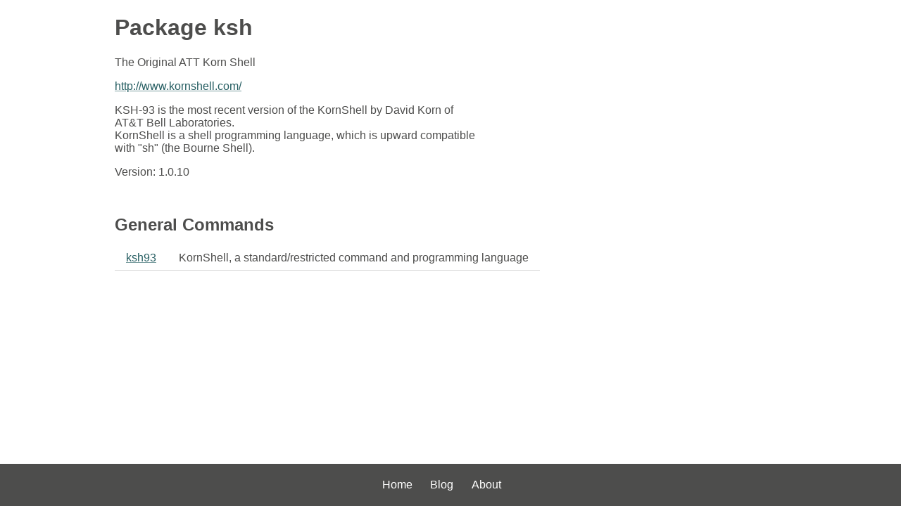

--- FILE ---
content_type: text/html; charset=UTF-8
request_url: https://www.mankier.com/package/ksh
body_size: 1291
content:
<!doctype html> <html lang=en> <head> <meta charset=utf-8> <title>Package ksh - man pages | ManKier</title> <meta name=description content="The Original ATT Korn Shell"> <link rel=canonical href=https://www.mankier.com/package/ksh> <meta name=viewport content="width=device-width,initial-scale=1"><link rel="apple-touch-icon" href="/img/icons/icon-192x192.png"><link rel=search type=application/opensearchdescription+xml title="Find man pages" href=/opensearch.xml><meta name=theme-color content=#4d4d4c><meta name=color-scheme content="light dark"><link rel=manifest href=/manifest.json><script async src="https://media.ethicalads.io/media/client/ethicalads.min.js"></script><link rel=stylesheet href=/css/main-5.css> </head> <body> <main class="main-content package-page"> <div class="adaptive" data-ea-publisher="mankiercom" data-ea-type="text"></div> <header> <h1>Package <span translate=no>ksh</span></h1> <p>The Original ATT Korn Shell</p> </header><p><a href=http://www.kornshell.com/ >http://www.kornshell.com/</a></p><p>KSH-93 is the most recent version of the KornShell by David Korn of<br> AT&amp;T Bell Laboratories.<br> KornShell is a shell programming language, which is upward compatible<br> with &quot;sh&quot; (the Bourne Shell).</p><p>Version: 1.0.10</p> <table class="package-mans spacious-table"> <tbody> <tr> <td colspan=2 class=td-heading><a href=/1/ ><h2>General Commands</h2></a></td> </tr> <tr> <td><a translate=no href=/1/ksh93>ksh93</a></td> <td>KornShell, a standard/restricted command and programming language</td> </tr> </tbody> </table> </main><footer><ul><li><a href=/ >Home</a><li><a href=/blog/ >Blog</a><li><a href=/about>About</a><li></ul></footer>
<script>"serviceWorker"in navigator&&window.addEventListener("load",function(){navigator.serviceWorker.register("/sw-1.js")});</script><script defer src="https://static.cloudflareinsights.com/beacon.min.js/vcd15cbe7772f49c399c6a5babf22c1241717689176015" integrity="sha512-ZpsOmlRQV6y907TI0dKBHq9Md29nnaEIPlkf84rnaERnq6zvWvPUqr2ft8M1aS28oN72PdrCzSjY4U6VaAw1EQ==" data-cf-beacon='{"version":"2024.11.0","token":"a235677dcded42be91e0a4eeb7e07744","r":1,"server_timing":{"name":{"cfCacheStatus":true,"cfEdge":true,"cfExtPri":true,"cfL4":true,"cfOrigin":true,"cfSpeedBrain":true},"location_startswith":null}}' crossorigin="anonymous"></script>
</body></html>